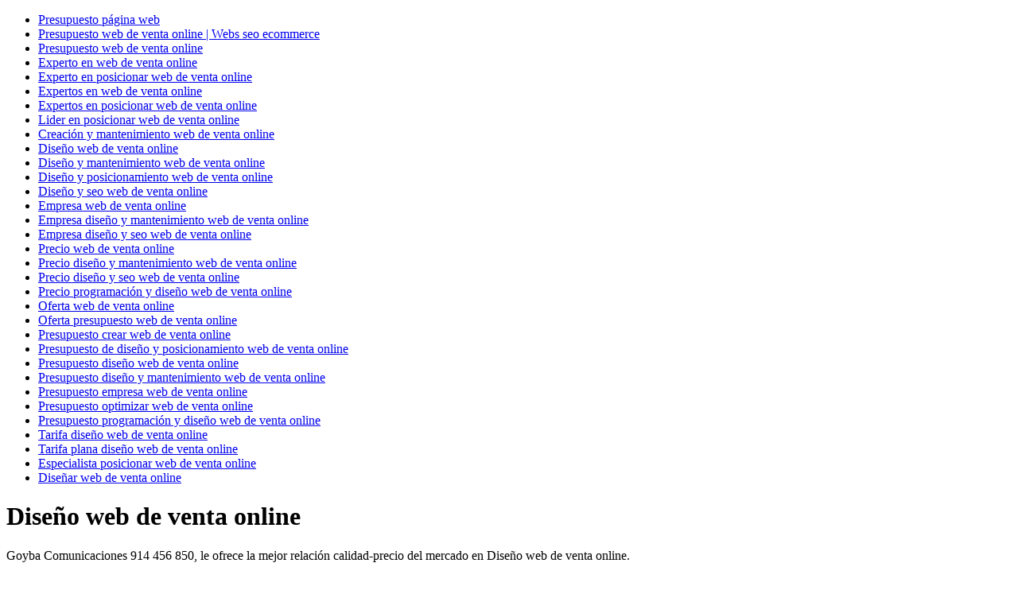

--- FILE ---
content_type: text/html; charset=UTF-8
request_url: https://www.goyba.net/gg/web_de_venta_online/diseno_web_de_venta_online.php
body_size: 1759
content:
<!DOCTYPE html>
<html lang="es">
<head>
<meta charset="utf-8" />
<meta name="viewport" content="width=device-width, initial-scale=1">
<link rel="canonical" href="https://www.goyba.net/gg/web_de_venta_online/diseno_web_de_venta_online.php" />
<meta name="keywords" content="diseño web de venta online, diseño, web, de, venta, online, presupuesto, experto, en, posicionar, expertos, lider, creación, y, mantenimiento, posicionamiento, seo, empresa, precio, programación, oferta, crear, optimizar, tarifa, plana, especialista, diseñar, diseño, web, de, venta, online" />
<meta name="description" content="Diseño web de venta online. Goyba Comunicaciones 914 456 850 webs seo ecommerce. Diseño web de venta online. Diseño web de venta online webs seo ecommerce." />
<meta name="robots" content="all" />
<meta name="revisit" content="15 days" />
<meta name="author" content="goyba comunicaciones http://www.goyba.com" />
<meta name="VW96.objecttype" content="Business" />
<meta name="distribution" content="global" />
<meta name="resource-type" content="document" />
<meta property="og:locale" content="es_ES" />
<meta property="og:title" content="Diseño web de venta online"/>
<meta property="og:description" content="Diseño web de venta online. Goyba Comunicaciones 914 456 850 webs seo ecommerce. Diseño web de venta online. Diseño web de venta online webs seo ecommerce."/>
<meta property="og:url" content="https://www.goyba.net/gg/web_de_venta_online/diseno_web_de_venta_online.php" />
<meta property="og:type" content="article"/>
<meta property="og:site_name" content="Diseño web de venta online"/>
<meta name="geo.placename" content="Madrid" />
<meta name="geo.region" content="ES-M" />
<meta name="geo.country" content="ES" />
<title>Diseño web de venta online</title>
<link href="../../webppt/css/global.css" rel="stylesheet" type="text/css" />
</head>
<body>
<div id="enlaces" class="enlaces">
    <ul>
        <li><a href="https://www.goyba.net/index.php" title="Presupuesto página web">Presupuesto página web</a></li>
        <li><a href="https://www.goyba.net/gg/web_de_venta_online/index.php" title="Presupuesto web de venta online | Webs seo ecommerce">Presupuesto web de venta online | Webs seo ecommerce</a></li>
        <li><a href="https://www.goyba.net/gg/web_de_venta_online/presupuesto_web_de_venta_online.php" title="Presupuesto web de venta online">Presupuesto web de venta online</a></li>
        <li><a href="https://www.goyba.net/gg/web_de_venta_online/experto_en_web_de_venta_online.php" title="Experto en web de venta online">Experto en web de venta online</a></li>
        <li><a href="https://www.goyba.net/gg/web_de_venta_online/experto_en_posicionar_web_de_venta_online.php" title="Experto en posicionar web de venta online">Experto en posicionar web de venta online</a></li>
        <li><a href="https://www.goyba.net/gg/web_de_venta_online/expertos_en_web_de_venta_online.php" title="Expertos en web de venta online">Expertos en web de venta online</a></li>
        <li><a href="https://www.goyba.net/gg/web_de_venta_online/expertos_en_posicionar_web_de_venta_online.php" title="Expertos en posicionar web de venta online">Expertos en posicionar web de venta online</a></li>
        <li><a href="https://www.goyba.net/gg/web_de_venta_online/lider_en_posicionar_web_de_venta_online.php" title="Lider en posicionar web de venta online">Lider en posicionar web de venta online</a></li>
        <li><a href="https://www.goyba.net/gg/web_de_venta_online/creacion_y_mantenimiento_web_de_venta_online.php" title="Creación y mantenimiento web de venta online">Creación y mantenimiento web de venta online</a></li>
        <li><a href="https://www.goyba.net/gg/web_de_venta_online/diseno_web_de_venta_online.php" title="Diseño web de venta online">Diseño web de venta online</a></li>
        <li><a href="https://www.goyba.net/gg/web_de_venta_online/diseno_y_mantenimiento_web_de_venta_online.php" title="Diseño y mantenimiento web de venta online">Diseño y mantenimiento web de venta online</a></li>
        <li><a href="https://www.goyba.net/gg/web_de_venta_online/diseno_y_posicionamiento_web_de_venta_online.php" title="Diseño y posicionamiento web de venta online">Diseño y posicionamiento web de venta online</a></li>
        <li><a href="https://www.goyba.net/gg/web_de_venta_online/diseno_y_seo_web_de_venta_online.php" title="Diseño y seo web de venta online">Diseño y seo web de venta online</a></li>
        <li><a href="https://www.goyba.net/gg/web_de_venta_online/empresa_web_de_venta_online.php" title="Empresa web de venta online">Empresa web de venta online</a></li>
        <li><a href="https://www.goyba.net/gg/web_de_venta_online/empresa_diseno_y_mantenimiento_web_de_venta_online.php" title="Empresa diseño y mantenimiento web de venta online">Empresa diseño y mantenimiento web de venta online</a></li>
        <li><a href="https://www.goyba.net/gg/web_de_venta_online/empresa_diseno_y_seo_web_de_venta_online.php" title="Empresa diseño y seo web de venta online">Empresa diseño y seo web de venta online</a></li>
        <li><a href="https://www.goyba.net/gg/web_de_venta_online/precio_web_de_venta_online.php" title="Precio web de venta online">Precio web de venta online</a></li>
        <li><a href="https://www.goyba.net/gg/web_de_venta_online/precio_diseno_y_mantenimiento_web_de_venta_online.php" title="Precio diseño y mantenimiento web de venta online">Precio diseño y mantenimiento web de venta online</a></li>
        <li><a href="https://www.goyba.net/gg/web_de_venta_online/precio_diseno_y_seo_web_de_venta_online.php" title="Precio diseño y seo web de venta online">Precio diseño y seo web de venta online</a></li>
        <li><a href="https://www.goyba.net/gg/web_de_venta_online/precio_programacion_y_diseno_web_de_venta_online.php" title="Precio programación y diseño web de venta online">Precio programación y diseño web de venta online</a></li>
        <li><a href="https://www.goyba.net/gg/web_de_venta_online/oferta_web_de_venta_online.php" title="Oferta web de venta online">Oferta web de venta online</a></li>
        <li><a href="https://www.goyba.net/gg/web_de_venta_online/oferta_presupuesto_web_de_venta_online.php" title="Oferta presupuesto web de venta online">Oferta presupuesto web de venta online</a></li>
        <li><a href="https://www.goyba.net/gg/web_de_venta_online/presupuesto_crear_web_de_venta_online.php" title="Presupuesto crear web de venta online">Presupuesto crear web de venta online</a></li>
        <li><a href="https://www.goyba.net/gg/web_de_venta_online/presupuesto_de_diseno_y_posicionamiento_web_de_venta_online.php" title="Presupuesto de diseño y posicionamiento web de venta online">Presupuesto de diseño y posicionamiento web de venta online</a></li>
        <li><a href="https://www.goyba.net/gg/web_de_venta_online/presupuesto_diseno_web_de_venta_online.php" title="Presupuesto diseño web de venta online">Presupuesto diseño web de venta online</a></li>
        <li><a href="https://www.goyba.net/gg/web_de_venta_online/presupuesto_diseno_y_mantenimiento_web_de_venta_online.php" title="Presupuesto diseño y mantenimiento web de venta online">Presupuesto diseño y mantenimiento web de venta online</a></li>
        <li><a href="https://www.goyba.net/gg/web_de_venta_online/presupuesto_empresa_web_de_venta_online.php" title="Presupuesto empresa web de venta online">Presupuesto empresa web de venta online</a></li>
        <li><a href="https://www.goyba.net/gg/web_de_venta_online/presupuesto_optimizar_web_de_venta_online.php" title="Presupuesto optimizar web de venta online">Presupuesto optimizar web de venta online</a></li>
        <li><a href="https://www.goyba.net/gg/web_de_venta_online/presupuesto_programacion_y_diseno_web_de_venta_online.php" title="Presupuesto programación y diseño web de venta online">Presupuesto programación y diseño web de venta online</a></li>
        <li><a href="https://www.goyba.net/gg/web_de_venta_online/tarifa_diseno_web_de_venta_online.php" title="Tarifa diseño web de venta online">Tarifa diseño web de venta online</a></li>
        <li><a href="https://www.goyba.net/gg/web_de_venta_online/tarifa_plana_diseno_web_de_venta_online.php" title="Tarifa plana diseño web de venta online">Tarifa plana diseño web de venta online</a></li>
        <li><a href="https://www.goyba.net/gg/web_de_venta_online/especialista_posicionar_web_de_venta_online.php" title="Especialista posicionar web de venta online">Especialista posicionar web de venta online</a></li>
        <li><a href="https://www.goyba.net/gg/web_de_venta_online/disenar_web_de_venta_online.php" title="Diseñar web de venta online">Diseñar web de venta online</a></li>
    </ul>
</div>
<div class="enlaces">
<h1><a name="diseno_web_de_venta_online">Diseño web de venta online</a></h1>
 <p>Goyba Comunicaciones 914 456 850, le ofrece la mejor relación calidad-precio del mercado en Diseño web de venta online.</p>
 <p>Buscar precio de Diseño web de venta online</p>
 <p>Buscar una promoción o una oferta de Diseño web de venta online</p>
 <p>Buscar el precio Diseño web de venta online</p>
 <p>Buscar tarifa de Diseño web de venta online</p>
 <p>Buscar ofertas de Diseño web de venta online</p>
 <p>Busco Diseño web de venta online</p>
 <p>Conseguir Diseño web de venta online</p>
 <p>Donde hay Diseño web de venta online</p>
 <p>El mejor precio de Diseño web de venta online</p>
 <p>Encontrar Diseño web de venta online</p>
 <p>Información sobre Diseño web de venta online</p>
 <p>La mejor relación calidad-precio en Diseño web de venta online</p>
 <p>No encuentro Diseño web de venta online</p>
 <p>Quiero información de Diseño web de venta online</p>
 <p>Quiero un Diseño web de venta online</p>
 <p>Quiero una oferta en Diseño web de venta online</p>
 <p>Saber el precio de Diseño web de venta online</p>
 <p>Tarifa de Diseño web de venta online</p>
 <p>Tarifa oficial de Diseño web de venta online</p>
 <p>Un Presupuesto para Diseño web de venta online</p>
 <p>Diseño web de venta online barata.</p>
 <p>Diseño web de venta online baratas.</p>
 <p>Diseño web de venta online barato.</p>
 <p>Diseño web de venta online baratos.</p>
 <p>Diseño web de venta online de calidad.</p>
 <p>Diseño web de venta online económica.</p>
 <p>Diseño web de venta online económico.</p>
 <p>Diseño web de venta online en oferta o en promoción.</p>
 <p>Diseño web de venta online en Madrid, España.</p>
 <p>Diseño web de venta online hecho y realizado por profesionales.</p>
 <p>Diseño web de venta online para mi empresa.</p>
 <p>Diseño web de venta online profesional.</p>
 <p>Diseño web de venta online sitio y web oficial.</p>
 <p><a href="https://www.goyba.net/gg/web_de_venta_online/diseno_web_de_venta_online.php#diseno_web_de_venta_online">Diseño web de venta online</a></p>
</div>
<div class="centrada" id="iframe">
    <iframe src="https://www.goyba.net" name="presupuesto página web"></iframe>
</div>
</body>
</html>
